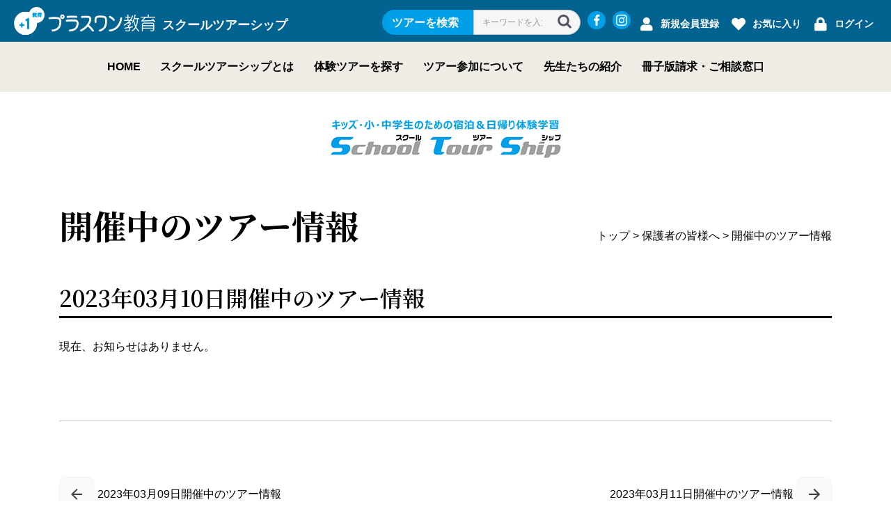

--- FILE ---
content_type: text/html; charset=UTF-8
request_url: https://sts.riso-plus1.co.jp/information/tour_20230310/
body_size: 12427
content:
<!doctype html>
<html lang="ja">
<head prefix="og: http://ogp.me/ns# fb: http://ogp.me/ns/fb# product: http://ogp.me/ns/product#">
  <!-- Google Tag Manager -->
  <script>(function(w,d,s,l,i){w[l]=w[l]||[];w[l].push({'gtm.start':
  new Date().getTime(),event:'gtm.js'});var f=d.getElementsByTagName(s)[0],
  j=d.createElement(s),dl=l!='dataLayer'?'&l='+l:'';j.async=true;j.src=
  'https://www.googletagmanager.com/gtm.js?id='+i+dl;f.parentNode.insertBefore(j,f);
  })(window,document,'script','dataLayer','GTM-MK22H3D');</script>
  <!-- End Google Tag Manager -->
  <meta charset="utf-8">
  <meta http-equiv="X-UA-Compatible" content="IE=edge">
  <meta name="viewport" content="width=device-width, initial-scale=1, shrink-to-fit=no">
  <meta name="format-detection" content="telephone=no">
  <link rel="shortcut icon" href="https://sts.riso-plus1.co.jp/favicon.ico">
  <link rel="apple-touch-icon" href="https://sts.riso-plus1.co.jp/wp-content/themes/sts/img/apple-touch-icon.png" sizes="180x180">
  <link rel="icon" type="image/png" href="https://sts.riso-plus1.co.jp/wp-content/themes/sts/img/android-touch-icon.png" sizes="192x192">
  <link rel="preconnect" href="https://fonts.googleapis.com">
  <link rel="stylesheet" href="https://use.fontawesome.com/releases/v5.3.1/css/all.css" integrity="sha384-mzrmE5qonljUremFsqc01SB46JvROS7bZs3IO2EmfFsd15uHvIt+Y8vEf7N7fWAU" crossorigin="anonymous">
  <link rel="preconnect" href="https://fonts.gstatic.com" crossorigin>
  <link href="https://fonts.googleapis.com/css2?family=Noto+Serif+JP:wght@300;400;600;700&display=swap" rel="stylesheet">
  <script data-cfasync="false" data-no-defer="1" data-no-minify="1" data-no-optimize="1">var ewww_webp_supported=!1;function check_webp_feature(A,e){var w;e=void 0!==e?e:function(){},ewww_webp_supported?e(ewww_webp_supported):((w=new Image).onload=function(){ewww_webp_supported=0<w.width&&0<w.height,e&&e(ewww_webp_supported)},w.onerror=function(){e&&e(!1)},w.src="data:image/webp;base64,"+{alpha:"UklGRkoAAABXRUJQVlA4WAoAAAAQAAAAAAAAAAAAQUxQSAwAAAARBxAR/Q9ERP8DAABWUDggGAAAABQBAJ0BKgEAAQAAAP4AAA3AAP7mtQAAAA=="}[A])}check_webp_feature("alpha");</script><script data-cfasync="false" data-no-defer="1" data-no-minify="1" data-no-optimize="1">var Arrive=function(c,w){"use strict";if(c.MutationObserver&&"undefined"!=typeof HTMLElement){var r,a=0,u=(r=HTMLElement.prototype.matches||HTMLElement.prototype.webkitMatchesSelector||HTMLElement.prototype.mozMatchesSelector||HTMLElement.prototype.msMatchesSelector,{matchesSelector:function(e,t){return e instanceof HTMLElement&&r.call(e,t)},addMethod:function(e,t,r){var a=e[t];e[t]=function(){return r.length==arguments.length?r.apply(this,arguments):"function"==typeof a?a.apply(this,arguments):void 0}},callCallbacks:function(e,t){t&&t.options.onceOnly&&1==t.firedElems.length&&(e=[e[0]]);for(var r,a=0;r=e[a];a++)r&&r.callback&&r.callback.call(r.elem,r.elem);t&&t.options.onceOnly&&1==t.firedElems.length&&t.me.unbindEventWithSelectorAndCallback.call(t.target,t.selector,t.callback)},checkChildNodesRecursively:function(e,t,r,a){for(var i,n=0;i=e[n];n++)r(i,t,a)&&a.push({callback:t.callback,elem:i}),0<i.childNodes.length&&u.checkChildNodesRecursively(i.childNodes,t,r,a)},mergeArrays:function(e,t){var r,a={};for(r in e)e.hasOwnProperty(r)&&(a[r]=e[r]);for(r in t)t.hasOwnProperty(r)&&(a[r]=t[r]);return a},toElementsArray:function(e){return e=void 0!==e&&("number"!=typeof e.length||e===c)?[e]:e}}),e=(l.prototype.addEvent=function(e,t,r,a){a={target:e,selector:t,options:r,callback:a,firedElems:[]};return this._beforeAdding&&this._beforeAdding(a),this._eventsBucket.push(a),a},l.prototype.removeEvent=function(e){for(var t,r=this._eventsBucket.length-1;t=this._eventsBucket[r];r--)e(t)&&(this._beforeRemoving&&this._beforeRemoving(t),(t=this._eventsBucket.splice(r,1))&&t.length&&(t[0].callback=null))},l.prototype.beforeAdding=function(e){this._beforeAdding=e},l.prototype.beforeRemoving=function(e){this._beforeRemoving=e},l),t=function(i,n){var o=new e,l=this,s={fireOnAttributesModification:!1};return o.beforeAdding(function(t){var e=t.target;e!==c.document&&e!==c||(e=document.getElementsByTagName("html")[0]);var r=new MutationObserver(function(e){n.call(this,e,t)}),a=i(t.options);r.observe(e,a),t.observer=r,t.me=l}),o.beforeRemoving(function(e){e.observer.disconnect()}),this.bindEvent=function(e,t,r){t=u.mergeArrays(s,t);for(var a=u.toElementsArray(this),i=0;i<a.length;i++)o.addEvent(a[i],e,t,r)},this.unbindEvent=function(){var r=u.toElementsArray(this);o.removeEvent(function(e){for(var t=0;t<r.length;t++)if(this===w||e.target===r[t])return!0;return!1})},this.unbindEventWithSelectorOrCallback=function(r){var a=u.toElementsArray(this),i=r,e="function"==typeof r?function(e){for(var t=0;t<a.length;t++)if((this===w||e.target===a[t])&&e.callback===i)return!0;return!1}:function(e){for(var t=0;t<a.length;t++)if((this===w||e.target===a[t])&&e.selector===r)return!0;return!1};o.removeEvent(e)},this.unbindEventWithSelectorAndCallback=function(r,a){var i=u.toElementsArray(this);o.removeEvent(function(e){for(var t=0;t<i.length;t++)if((this===w||e.target===i[t])&&e.selector===r&&e.callback===a)return!0;return!1})},this},i=new function(){var s={fireOnAttributesModification:!1,onceOnly:!1,existing:!1};function n(e,t,r){return!(!u.matchesSelector(e,t.selector)||(e._id===w&&(e._id=a++),-1!=t.firedElems.indexOf(e._id)))&&(t.firedElems.push(e._id),!0)}var c=(i=new t(function(e){var t={attributes:!1,childList:!0,subtree:!0};return e.fireOnAttributesModification&&(t.attributes=!0),t},function(e,i){e.forEach(function(e){var t=e.addedNodes,r=e.target,a=[];null!==t&&0<t.length?u.checkChildNodesRecursively(t,i,n,a):"attributes"===e.type&&n(r,i)&&a.push({callback:i.callback,elem:r}),u.callCallbacks(a,i)})})).bindEvent;return i.bindEvent=function(e,t,r){t=void 0===r?(r=t,s):u.mergeArrays(s,t);var a=u.toElementsArray(this);if(t.existing){for(var i=[],n=0;n<a.length;n++)for(var o=a[n].querySelectorAll(e),l=0;l<o.length;l++)i.push({callback:r,elem:o[l]});if(t.onceOnly&&i.length)return r.call(i[0].elem,i[0].elem);setTimeout(u.callCallbacks,1,i)}c.call(this,e,t,r)},i},o=new function(){var a={};function i(e,t){return u.matchesSelector(e,t.selector)}var n=(o=new t(function(){return{childList:!0,subtree:!0}},function(e,r){e.forEach(function(e){var t=e.removedNodes,e=[];null!==t&&0<t.length&&u.checkChildNodesRecursively(t,r,i,e),u.callCallbacks(e,r)})})).bindEvent;return o.bindEvent=function(e,t,r){t=void 0===r?(r=t,a):u.mergeArrays(a,t),n.call(this,e,t,r)},o};d(HTMLElement.prototype),d(NodeList.prototype),d(HTMLCollection.prototype),d(HTMLDocument.prototype),d(Window.prototype);var n={};return s(i,n,"unbindAllArrive"),s(o,n,"unbindAllLeave"),n}function l(){this._eventsBucket=[],this._beforeAdding=null,this._beforeRemoving=null}function s(e,t,r){u.addMethod(t,r,e.unbindEvent),u.addMethod(t,r,e.unbindEventWithSelectorOrCallback),u.addMethod(t,r,e.unbindEventWithSelectorAndCallback)}function d(e){e.arrive=i.bindEvent,s(i,e,"unbindArrive"),e.leave=o.bindEvent,s(o,e,"unbindLeave")}}(window,void 0),ewww_webp_supported=!1;function check_webp_feature(e,t){var r;ewww_webp_supported?t(ewww_webp_supported):((r=new Image).onload=function(){ewww_webp_supported=0<r.width&&0<r.height,t(ewww_webp_supported)},r.onerror=function(){t(!1)},r.src="data:image/webp;base64,"+{alpha:"UklGRkoAAABXRUJQVlA4WAoAAAAQAAAAAAAAAAAAQUxQSAwAAAARBxAR/Q9ERP8DAABWUDggGAAAABQBAJ0BKgEAAQAAAP4AAA3AAP7mtQAAAA==",animation:"UklGRlIAAABXRUJQVlA4WAoAAAASAAAAAAAAAAAAQU5JTQYAAAD/////AABBTk1GJgAAAAAAAAAAAAAAAAAAAGQAAABWUDhMDQAAAC8AAAAQBxAREYiI/gcA"}[e])}function ewwwLoadImages(e){if(e){for(var t=document.querySelectorAll(".batch-image img, .image-wrapper a, .ngg-pro-masonry-item a, .ngg-galleria-offscreen-seo-wrapper a"),r=0,a=t.length;r<a;r++)ewwwAttr(t[r],"data-src",t[r].getAttribute("data-webp")),ewwwAttr(t[r],"data-thumbnail",t[r].getAttribute("data-webp-thumbnail"));for(var i=document.querySelectorAll("div.woocommerce-product-gallery__image"),r=0,a=i.length;r<a;r++)ewwwAttr(i[r],"data-thumb",i[r].getAttribute("data-webp-thumb"))}for(var n=document.querySelectorAll("video"),r=0,a=n.length;r<a;r++)ewwwAttr(n[r],"poster",e?n[r].getAttribute("data-poster-webp"):n[r].getAttribute("data-poster-image"));for(var o,l=document.querySelectorAll("img.ewww_webp_lazy_load"),r=0,a=l.length;r<a;r++)e&&(ewwwAttr(l[r],"data-lazy-srcset",l[r].getAttribute("data-lazy-srcset-webp")),ewwwAttr(l[r],"data-srcset",l[r].getAttribute("data-srcset-webp")),ewwwAttr(l[r],"data-lazy-src",l[r].getAttribute("data-lazy-src-webp")),ewwwAttr(l[r],"data-src",l[r].getAttribute("data-src-webp")),ewwwAttr(l[r],"data-orig-file",l[r].getAttribute("data-webp-orig-file")),ewwwAttr(l[r],"data-medium-file",l[r].getAttribute("data-webp-medium-file")),ewwwAttr(l[r],"data-large-file",l[r].getAttribute("data-webp-large-file")),null!=(o=l[r].getAttribute("srcset"))&&!1!==o&&o.includes("R0lGOD")&&ewwwAttr(l[r],"src",l[r].getAttribute("data-lazy-src-webp"))),l[r].className=l[r].className.replace(/\bewww_webp_lazy_load\b/,"");for(var s=document.querySelectorAll(".ewww_webp"),r=0,a=s.length;r<a;r++)e?(ewwwAttr(s[r],"srcset",s[r].getAttribute("data-srcset-webp")),ewwwAttr(s[r],"src",s[r].getAttribute("data-src-webp")),ewwwAttr(s[r],"data-orig-file",s[r].getAttribute("data-webp-orig-file")),ewwwAttr(s[r],"data-medium-file",s[r].getAttribute("data-webp-medium-file")),ewwwAttr(s[r],"data-large-file",s[r].getAttribute("data-webp-large-file")),ewwwAttr(s[r],"data-large_image",s[r].getAttribute("data-webp-large_image")),ewwwAttr(s[r],"data-src",s[r].getAttribute("data-webp-src"))):(ewwwAttr(s[r],"srcset",s[r].getAttribute("data-srcset-img")),ewwwAttr(s[r],"src",s[r].getAttribute("data-src-img"))),s[r].className=s[r].className.replace(/\bewww_webp\b/,"ewww_webp_loaded");window.jQuery&&jQuery.fn.isotope&&jQuery.fn.imagesLoaded&&(jQuery(".fusion-posts-container-infinite").imagesLoaded(function(){jQuery(".fusion-posts-container-infinite").hasClass("isotope")&&jQuery(".fusion-posts-container-infinite").isotope()}),jQuery(".fusion-portfolio:not(.fusion-recent-works) .fusion-portfolio-wrapper").imagesLoaded(function(){jQuery(".fusion-portfolio:not(.fusion-recent-works) .fusion-portfolio-wrapper").isotope()}))}function ewwwWebPInit(e){ewwwLoadImages(e),ewwwNggLoadGalleries(e),document.arrive(".ewww_webp",function(){ewwwLoadImages(e)}),document.arrive(".ewww_webp_lazy_load",function(){ewwwLoadImages(e)}),document.arrive("videos",function(){ewwwLoadImages(e)}),"loading"==document.readyState?document.addEventListener("DOMContentLoaded",ewwwJSONParserInit):("undefined"!=typeof galleries&&ewwwNggParseGalleries(e),ewwwWooParseVariations(e))}function ewwwAttr(e,t,r){null!=r&&!1!==r&&e.setAttribute(t,r)}function ewwwJSONParserInit(){"undefined"!=typeof galleries&&check_webp_feature("alpha",ewwwNggParseGalleries),check_webp_feature("alpha",ewwwWooParseVariations)}function ewwwWooParseVariations(e){if(e)for(var t=document.querySelectorAll("form.variations_form"),r=0,a=t.length;r<a;r++){var i=t[r].getAttribute("data-product_variations"),n=!1;try{for(var o in i=JSON.parse(i))void 0!==i[o]&&void 0!==i[o].image&&(void 0!==i[o].image.src_webp&&(i[o].image.src=i[o].image.src_webp,n=!0),void 0!==i[o].image.srcset_webp&&(i[o].image.srcset=i[o].image.srcset_webp,n=!0),void 0!==i[o].image.full_src_webp&&(i[o].image.full_src=i[o].image.full_src_webp,n=!0),void 0!==i[o].image.gallery_thumbnail_src_webp&&(i[o].image.gallery_thumbnail_src=i[o].image.gallery_thumbnail_src_webp,n=!0),void 0!==i[o].image.thumb_src_webp&&(i[o].image.thumb_src=i[o].image.thumb_src_webp,n=!0));n&&ewwwAttr(t[r],"data-product_variations",JSON.stringify(i))}catch(e){}}}function ewwwNggParseGalleries(e){if(e)for(var t in galleries){var r=galleries[t];galleries[t].images_list=ewwwNggParseImageList(r.images_list)}}function ewwwNggLoadGalleries(e){e&&document.addEventListener("ngg.galleria.themeadded",function(e,t){window.ngg_galleria._create_backup=window.ngg_galleria.create,window.ngg_galleria.create=function(e,t){var r=$(e).data("id");return galleries["gallery_"+r].images_list=ewwwNggParseImageList(galleries["gallery_"+r].images_list),window.ngg_galleria._create_backup(e,t)}})}function ewwwNggParseImageList(e){for(var t in e){var r=e[t];if(void 0!==r["image-webp"]&&(e[t].image=r["image-webp"],delete e[t]["image-webp"]),void 0!==r["thumb-webp"]&&(e[t].thumb=r["thumb-webp"],delete e[t]["thumb-webp"]),void 0!==r.full_image_webp&&(e[t].full_image=r.full_image_webp,delete e[t].full_image_webp),void 0!==r.srcsets)for(var a in r.srcsets)nggSrcset=r.srcsets[a],void 0!==r.srcsets[a+"-webp"]&&(e[t].srcsets[a]=r.srcsets[a+"-webp"],delete e[t].srcsets[a+"-webp"]);if(void 0!==r.full_srcsets)for(var i in r.full_srcsets)nggFSrcset=r.full_srcsets[i],void 0!==r.full_srcsets[i+"-webp"]&&(e[t].full_srcsets[i]=r.full_srcsets[i+"-webp"],delete e[t].full_srcsets[i+"-webp"])}return e}check_webp_feature("alpha",ewwwWebPInit);</script><meta name='robots' content='index, follow, max-image-preview:large, max-snippet:-1, max-video-preview:-1' />
	<style>img:is([sizes="auto" i], [sizes^="auto," i]) { contain-intrinsic-size: 3000px 1500px }</style>
	
	<!-- This site is optimized with the Yoast SEO plugin v26.6 - https://yoast.com/wordpress/plugins/seo/ -->
	<title>2023年03月10日開催中のツアー情報 - プラスワン教育 スクールツアーシップ | 小学生のためのスキーツアー・サマーキャンプ・体験学習を運営</title>
	<meta name="description" content="スクールツアーシップ（STS）では、キッズ・小学生・中学生を対象とした様々な体験学習ツアーを提供しております。夏休みの各種サマーキャンプ、冬休みや春休みのスキーキャンプ、週末の日帰り自然体験など、関東出発の子供キャンプを専門に企画・実施しております。" />
	<link rel="canonical" href="https://sts.riso-plus1.co.jp/information/tour_20230310/" />
	<meta property="og:locale" content="ja_JP" />
	<meta property="og:type" content="article" />
	<meta property="og:title" content="2023年03月10日開催中のツアー情報 - プラスワン教育 スクールツアーシップ | 小学生のためのスキーツアー・サマーキャンプ・体験学習を運営" />
	<meta property="og:description" content="スクールツアーシップ（STS）では、キッズ・小学生・中学生を対象とした様々な体験学習ツアーを提供しております。夏休みの各種サマーキャンプ、冬休みや春休みのスキーキャンプ、週末の日帰り自然体験など、関東出発の子供キャンプを専門に企画・実施しております。" />
	<meta property="og:url" content="https://sts.riso-plus1.co.jp/information/tour_20230310/" />
	<meta property="og:site_name" content="プラスワン教育 スクールツアーシップ | 小学生のためのスキーツアー・サマーキャンプ・体験学習を運営" />
	<meta property="article:publisher" content="https://www.facebook.com/profile.php?id=100063653749960" />
	<meta property="og:image" content="https://sts.riso-plus1.co.jp/wp-content/uploads/2023/01/ogimage.png" />
	<meta property="og:image:width" content="1200" />
	<meta property="og:image:height" content="630" />
	<meta property="og:image:type" content="image/png" />
	<meta name="twitter:card" content="summary_large_image" />
	<script type="application/ld+json" class="yoast-schema-graph">{"@context":"https://schema.org","@graph":[{"@type":"WebPage","@id":"https://sts.riso-plus1.co.jp/information/tour_20230310/","url":"https://sts.riso-plus1.co.jp/information/tour_20230310/","name":"2023年03月10日開催中のツアー情報 - プラスワン教育 スクールツアーシップ | 小学生のためのスキーツアー・サマーキャンプ・体験学習を運営","isPartOf":{"@id":"https://sts.riso-plus1.co.jp/#website"},"datePublished":"2023-03-09T23:00:02+00:00","description":"スクールツアーシップ（STS）では、キッズ・小学生・中学生を対象とした様々な体験学習ツアーを提供しております。夏休みの各種サマーキャンプ、冬休みや春休みのスキーキャンプ、週末の日帰り自然体験など、関東出発の子供キャンプを専門に企画・実施しております。","breadcrumb":{"@id":"https://sts.riso-plus1.co.jp/information/tour_20230310/#breadcrumb"},"inLanguage":"ja","potentialAction":[{"@type":"ReadAction","target":["https://sts.riso-plus1.co.jp/information/tour_20230310/"]}]},{"@type":"BreadcrumbList","@id":"https://sts.riso-plus1.co.jp/information/tour_20230310/#breadcrumb","itemListElement":[{"@type":"ListItem","position":1,"name":"ホーム","item":"https://sts.riso-plus1.co.jp/"},{"@type":"ListItem","position":2,"name":"本日開催中のツアー情報","item":"https://sts.riso-plus1.co.jp/information/"},{"@type":"ListItem","position":3,"name":"2023年03月10日開催中のツアー情報"}]},{"@type":"WebSite","@id":"https://sts.riso-plus1.co.jp/#website","url":"https://sts.riso-plus1.co.jp/","name":"プラスワン教育 スクールツアーシップ | 小学生のためのスキーツアー・サマーキャンプ・体験学習を運営","description":"キッズ・小・中学生のための宿泊&amp;日帰り体験学習","publisher":{"@id":"https://sts.riso-plus1.co.jp/#organization"},"potentialAction":[{"@type":"SearchAction","target":{"@type":"EntryPoint","urlTemplate":"https://sts.riso-plus1.co.jp/?s={search_term_string}"},"query-input":{"@type":"PropertyValueSpecification","valueRequired":true,"valueName":"search_term_string"}}],"inLanguage":"ja"},{"@type":"Organization","@id":"https://sts.riso-plus1.co.jp/#organization","name":"株式会社プラスワン教育","url":"https://sts.riso-plus1.co.jp/","logo":{"@type":"ImageObject","inLanguage":"ja","@id":"https://sts.riso-plus1.co.jp/#/schema/logo/image/","url":"https://sts.riso-plus1.co.jp/wp-content/uploads/2022/09/footer_logo.png","contentUrl":"https://sts.riso-plus1.co.jp/wp-content/uploads/2022/09/footer_logo.png","width":230,"height":45,"caption":"株式会社プラスワン教育"},"image":{"@id":"https://sts.riso-plus1.co.jp/#/schema/logo/image/"},"sameAs":["https://www.facebook.com/profile.php?id=100063653749960"]}]}</script>
	<!-- / Yoast SEO plugin. -->


<script>
window._wpemojiSettings = {"baseUrl":"https:\/\/s.w.org\/images\/core\/emoji\/16.0.1\/72x72\/","ext":".png","svgUrl":"https:\/\/s.w.org\/images\/core\/emoji\/16.0.1\/svg\/","svgExt":".svg","source":{"concatemoji":"https:\/\/sts.riso-plus1.co.jp\/wp-includes\/js\/wp-emoji-release.min.js?ver=6.8.3"}};
/*! This file is auto-generated */
!function(s,n){var o,i,e;function c(e){try{var t={supportTests:e,timestamp:(new Date).valueOf()};sessionStorage.setItem(o,JSON.stringify(t))}catch(e){}}function p(e,t,n){e.clearRect(0,0,e.canvas.width,e.canvas.height),e.fillText(t,0,0);var t=new Uint32Array(e.getImageData(0,0,e.canvas.width,e.canvas.height).data),a=(e.clearRect(0,0,e.canvas.width,e.canvas.height),e.fillText(n,0,0),new Uint32Array(e.getImageData(0,0,e.canvas.width,e.canvas.height).data));return t.every(function(e,t){return e===a[t]})}function u(e,t){e.clearRect(0,0,e.canvas.width,e.canvas.height),e.fillText(t,0,0);for(var n=e.getImageData(16,16,1,1),a=0;a<n.data.length;a++)if(0!==n.data[a])return!1;return!0}function f(e,t,n,a){switch(t){case"flag":return n(e,"\ud83c\udff3\ufe0f\u200d\u26a7\ufe0f","\ud83c\udff3\ufe0f\u200b\u26a7\ufe0f")?!1:!n(e,"\ud83c\udde8\ud83c\uddf6","\ud83c\udde8\u200b\ud83c\uddf6")&&!n(e,"\ud83c\udff4\udb40\udc67\udb40\udc62\udb40\udc65\udb40\udc6e\udb40\udc67\udb40\udc7f","\ud83c\udff4\u200b\udb40\udc67\u200b\udb40\udc62\u200b\udb40\udc65\u200b\udb40\udc6e\u200b\udb40\udc67\u200b\udb40\udc7f");case"emoji":return!a(e,"\ud83e\udedf")}return!1}function g(e,t,n,a){var r="undefined"!=typeof WorkerGlobalScope&&self instanceof WorkerGlobalScope?new OffscreenCanvas(300,150):s.createElement("canvas"),o=r.getContext("2d",{willReadFrequently:!0}),i=(o.textBaseline="top",o.font="600 32px Arial",{});return e.forEach(function(e){i[e]=t(o,e,n,a)}),i}function t(e){var t=s.createElement("script");t.src=e,t.defer=!0,s.head.appendChild(t)}"undefined"!=typeof Promise&&(o="wpEmojiSettingsSupports",i=["flag","emoji"],n.supports={everything:!0,everythingExceptFlag:!0},e=new Promise(function(e){s.addEventListener("DOMContentLoaded",e,{once:!0})}),new Promise(function(t){var n=function(){try{var e=JSON.parse(sessionStorage.getItem(o));if("object"==typeof e&&"number"==typeof e.timestamp&&(new Date).valueOf()<e.timestamp+604800&&"object"==typeof e.supportTests)return e.supportTests}catch(e){}return null}();if(!n){if("undefined"!=typeof Worker&&"undefined"!=typeof OffscreenCanvas&&"undefined"!=typeof URL&&URL.createObjectURL&&"undefined"!=typeof Blob)try{var e="postMessage("+g.toString()+"("+[JSON.stringify(i),f.toString(),p.toString(),u.toString()].join(",")+"));",a=new Blob([e],{type:"text/javascript"}),r=new Worker(URL.createObjectURL(a),{name:"wpTestEmojiSupports"});return void(r.onmessage=function(e){c(n=e.data),r.terminate(),t(n)})}catch(e){}c(n=g(i,f,p,u))}t(n)}).then(function(e){for(var t in e)n.supports[t]=e[t],n.supports.everything=n.supports.everything&&n.supports[t],"flag"!==t&&(n.supports.everythingExceptFlag=n.supports.everythingExceptFlag&&n.supports[t]);n.supports.everythingExceptFlag=n.supports.everythingExceptFlag&&!n.supports.flag,n.DOMReady=!1,n.readyCallback=function(){n.DOMReady=!0}}).then(function(){return e}).then(function(){var e;n.supports.everything||(n.readyCallback(),(e=n.source||{}).concatemoji?t(e.concatemoji):e.wpemoji&&e.twemoji&&(t(e.twemoji),t(e.wpemoji)))}))}((window,document),window._wpemojiSettings);
</script>
<style id='wp-emoji-styles-inline-css'>

	img.wp-smiley, img.emoji {
		display: inline !important;
		border: none !important;
		box-shadow: none !important;
		height: 1em !important;
		width: 1em !important;
		margin: 0 0.07em !important;
		vertical-align: -0.1em !important;
		background: none !important;
		padding: 0 !important;
	}
</style>
<link rel='stylesheet' id='wp-block-library-css' href='https://sts.riso-plus1.co.jp/wp-includes/css/dist/block-library/style.min.css?ver=6.8.3' media='all' />
<style id='classic-theme-styles-inline-css'>
/*! This file is auto-generated */
.wp-block-button__link{color:#fff;background-color:#32373c;border-radius:9999px;box-shadow:none;text-decoration:none;padding:calc(.667em + 2px) calc(1.333em + 2px);font-size:1.125em}.wp-block-file__button{background:#32373c;color:#fff;text-decoration:none}
</style>
<style id='global-styles-inline-css'>
:root{--wp--preset--aspect-ratio--square: 1;--wp--preset--aspect-ratio--4-3: 4/3;--wp--preset--aspect-ratio--3-4: 3/4;--wp--preset--aspect-ratio--3-2: 3/2;--wp--preset--aspect-ratio--2-3: 2/3;--wp--preset--aspect-ratio--16-9: 16/9;--wp--preset--aspect-ratio--9-16: 9/16;--wp--preset--color--black: #000000;--wp--preset--color--cyan-bluish-gray: #abb8c3;--wp--preset--color--white: #ffffff;--wp--preset--color--pale-pink: #f78da7;--wp--preset--color--vivid-red: #cf2e2e;--wp--preset--color--luminous-vivid-orange: #ff6900;--wp--preset--color--luminous-vivid-amber: #fcb900;--wp--preset--color--light-green-cyan: #7bdcb5;--wp--preset--color--vivid-green-cyan: #00d084;--wp--preset--color--pale-cyan-blue: #8ed1fc;--wp--preset--color--vivid-cyan-blue: #0693e3;--wp--preset--color--vivid-purple: #9b51e0;--wp--preset--gradient--vivid-cyan-blue-to-vivid-purple: linear-gradient(135deg,rgba(6,147,227,1) 0%,rgb(155,81,224) 100%);--wp--preset--gradient--light-green-cyan-to-vivid-green-cyan: linear-gradient(135deg,rgb(122,220,180) 0%,rgb(0,208,130) 100%);--wp--preset--gradient--luminous-vivid-amber-to-luminous-vivid-orange: linear-gradient(135deg,rgba(252,185,0,1) 0%,rgba(255,105,0,1) 100%);--wp--preset--gradient--luminous-vivid-orange-to-vivid-red: linear-gradient(135deg,rgba(255,105,0,1) 0%,rgb(207,46,46) 100%);--wp--preset--gradient--very-light-gray-to-cyan-bluish-gray: linear-gradient(135deg,rgb(238,238,238) 0%,rgb(169,184,195) 100%);--wp--preset--gradient--cool-to-warm-spectrum: linear-gradient(135deg,rgb(74,234,220) 0%,rgb(151,120,209) 20%,rgb(207,42,186) 40%,rgb(238,44,130) 60%,rgb(251,105,98) 80%,rgb(254,248,76) 100%);--wp--preset--gradient--blush-light-purple: linear-gradient(135deg,rgb(255,206,236) 0%,rgb(152,150,240) 100%);--wp--preset--gradient--blush-bordeaux: linear-gradient(135deg,rgb(254,205,165) 0%,rgb(254,45,45) 50%,rgb(107,0,62) 100%);--wp--preset--gradient--luminous-dusk: linear-gradient(135deg,rgb(255,203,112) 0%,rgb(199,81,192) 50%,rgb(65,88,208) 100%);--wp--preset--gradient--pale-ocean: linear-gradient(135deg,rgb(255,245,203) 0%,rgb(182,227,212) 50%,rgb(51,167,181) 100%);--wp--preset--gradient--electric-grass: linear-gradient(135deg,rgb(202,248,128) 0%,rgb(113,206,126) 100%);--wp--preset--gradient--midnight: linear-gradient(135deg,rgb(2,3,129) 0%,rgb(40,116,252) 100%);--wp--preset--font-size--small: 13px;--wp--preset--font-size--medium: 20px;--wp--preset--font-size--large: 36px;--wp--preset--font-size--x-large: 42px;--wp--preset--spacing--20: 0.44rem;--wp--preset--spacing--30: 0.67rem;--wp--preset--spacing--40: 1rem;--wp--preset--spacing--50: 1.5rem;--wp--preset--spacing--60: 2.25rem;--wp--preset--spacing--70: 3.38rem;--wp--preset--spacing--80: 5.06rem;--wp--preset--shadow--natural: 6px 6px 9px rgba(0, 0, 0, 0.2);--wp--preset--shadow--deep: 12px 12px 50px rgba(0, 0, 0, 0.4);--wp--preset--shadow--sharp: 6px 6px 0px rgba(0, 0, 0, 0.2);--wp--preset--shadow--outlined: 6px 6px 0px -3px rgba(255, 255, 255, 1), 6px 6px rgba(0, 0, 0, 1);--wp--preset--shadow--crisp: 6px 6px 0px rgba(0, 0, 0, 1);}:where(.is-layout-flex){gap: 0.5em;}:where(.is-layout-grid){gap: 0.5em;}body .is-layout-flex{display: flex;}.is-layout-flex{flex-wrap: wrap;align-items: center;}.is-layout-flex > :is(*, div){margin: 0;}body .is-layout-grid{display: grid;}.is-layout-grid > :is(*, div){margin: 0;}:where(.wp-block-columns.is-layout-flex){gap: 2em;}:where(.wp-block-columns.is-layout-grid){gap: 2em;}:where(.wp-block-post-template.is-layout-flex){gap: 1.25em;}:where(.wp-block-post-template.is-layout-grid){gap: 1.25em;}.has-black-color{color: var(--wp--preset--color--black) !important;}.has-cyan-bluish-gray-color{color: var(--wp--preset--color--cyan-bluish-gray) !important;}.has-white-color{color: var(--wp--preset--color--white) !important;}.has-pale-pink-color{color: var(--wp--preset--color--pale-pink) !important;}.has-vivid-red-color{color: var(--wp--preset--color--vivid-red) !important;}.has-luminous-vivid-orange-color{color: var(--wp--preset--color--luminous-vivid-orange) !important;}.has-luminous-vivid-amber-color{color: var(--wp--preset--color--luminous-vivid-amber) !important;}.has-light-green-cyan-color{color: var(--wp--preset--color--light-green-cyan) !important;}.has-vivid-green-cyan-color{color: var(--wp--preset--color--vivid-green-cyan) !important;}.has-pale-cyan-blue-color{color: var(--wp--preset--color--pale-cyan-blue) !important;}.has-vivid-cyan-blue-color{color: var(--wp--preset--color--vivid-cyan-blue) !important;}.has-vivid-purple-color{color: var(--wp--preset--color--vivid-purple) !important;}.has-black-background-color{background-color: var(--wp--preset--color--black) !important;}.has-cyan-bluish-gray-background-color{background-color: var(--wp--preset--color--cyan-bluish-gray) !important;}.has-white-background-color{background-color: var(--wp--preset--color--white) !important;}.has-pale-pink-background-color{background-color: var(--wp--preset--color--pale-pink) !important;}.has-vivid-red-background-color{background-color: var(--wp--preset--color--vivid-red) !important;}.has-luminous-vivid-orange-background-color{background-color: var(--wp--preset--color--luminous-vivid-orange) !important;}.has-luminous-vivid-amber-background-color{background-color: var(--wp--preset--color--luminous-vivid-amber) !important;}.has-light-green-cyan-background-color{background-color: var(--wp--preset--color--light-green-cyan) !important;}.has-vivid-green-cyan-background-color{background-color: var(--wp--preset--color--vivid-green-cyan) !important;}.has-pale-cyan-blue-background-color{background-color: var(--wp--preset--color--pale-cyan-blue) !important;}.has-vivid-cyan-blue-background-color{background-color: var(--wp--preset--color--vivid-cyan-blue) !important;}.has-vivid-purple-background-color{background-color: var(--wp--preset--color--vivid-purple) !important;}.has-black-border-color{border-color: var(--wp--preset--color--black) !important;}.has-cyan-bluish-gray-border-color{border-color: var(--wp--preset--color--cyan-bluish-gray) !important;}.has-white-border-color{border-color: var(--wp--preset--color--white) !important;}.has-pale-pink-border-color{border-color: var(--wp--preset--color--pale-pink) !important;}.has-vivid-red-border-color{border-color: var(--wp--preset--color--vivid-red) !important;}.has-luminous-vivid-orange-border-color{border-color: var(--wp--preset--color--luminous-vivid-orange) !important;}.has-luminous-vivid-amber-border-color{border-color: var(--wp--preset--color--luminous-vivid-amber) !important;}.has-light-green-cyan-border-color{border-color: var(--wp--preset--color--light-green-cyan) !important;}.has-vivid-green-cyan-border-color{border-color: var(--wp--preset--color--vivid-green-cyan) !important;}.has-pale-cyan-blue-border-color{border-color: var(--wp--preset--color--pale-cyan-blue) !important;}.has-vivid-cyan-blue-border-color{border-color: var(--wp--preset--color--vivid-cyan-blue) !important;}.has-vivid-purple-border-color{border-color: var(--wp--preset--color--vivid-purple) !important;}.has-vivid-cyan-blue-to-vivid-purple-gradient-background{background: var(--wp--preset--gradient--vivid-cyan-blue-to-vivid-purple) !important;}.has-light-green-cyan-to-vivid-green-cyan-gradient-background{background: var(--wp--preset--gradient--light-green-cyan-to-vivid-green-cyan) !important;}.has-luminous-vivid-amber-to-luminous-vivid-orange-gradient-background{background: var(--wp--preset--gradient--luminous-vivid-amber-to-luminous-vivid-orange) !important;}.has-luminous-vivid-orange-to-vivid-red-gradient-background{background: var(--wp--preset--gradient--luminous-vivid-orange-to-vivid-red) !important;}.has-very-light-gray-to-cyan-bluish-gray-gradient-background{background: var(--wp--preset--gradient--very-light-gray-to-cyan-bluish-gray) !important;}.has-cool-to-warm-spectrum-gradient-background{background: var(--wp--preset--gradient--cool-to-warm-spectrum) !important;}.has-blush-light-purple-gradient-background{background: var(--wp--preset--gradient--blush-light-purple) !important;}.has-blush-bordeaux-gradient-background{background: var(--wp--preset--gradient--blush-bordeaux) !important;}.has-luminous-dusk-gradient-background{background: var(--wp--preset--gradient--luminous-dusk) !important;}.has-pale-ocean-gradient-background{background: var(--wp--preset--gradient--pale-ocean) !important;}.has-electric-grass-gradient-background{background: var(--wp--preset--gradient--electric-grass) !important;}.has-midnight-gradient-background{background: var(--wp--preset--gradient--midnight) !important;}.has-small-font-size{font-size: var(--wp--preset--font-size--small) !important;}.has-medium-font-size{font-size: var(--wp--preset--font-size--medium) !important;}.has-large-font-size{font-size: var(--wp--preset--font-size--large) !important;}.has-x-large-font-size{font-size: var(--wp--preset--font-size--x-large) !important;}
:where(.wp-block-post-template.is-layout-flex){gap: 1.25em;}:where(.wp-block-post-template.is-layout-grid){gap: 1.25em;}
:where(.wp-block-columns.is-layout-flex){gap: 2em;}:where(.wp-block-columns.is-layout-grid){gap: 2em;}
:root :where(.wp-block-pullquote){font-size: 1.5em;line-height: 1.6;}
</style>
<link rel='stylesheet' id='plusone-style-css' href='https://sts.riso-plus1.co.jp/wp-content/themes/sts/style.css?ver=1737022782' media='all' />
<script src="https://sts.riso-plus1.co.jp/wp-includes/js/jquery/jquery.min.js?ver=3.7.1" id="jquery-core-js"></script>
<script src="https://sts.riso-plus1.co.jp/wp-includes/js/jquery/jquery-migrate.min.js?ver=3.4.1" id="jquery-migrate-js"></script>
<script src="https://sts.riso-plus1.co.jp/wp-content/themes/sts/js/function.js?ver=1671070255#defer" id="ec-cube-js" defer data-wp-strategy="defer"></script>
<script src="https://sts.riso-plus1.co.jp/wp-content/themes/sts/js/script.js?ver=1671776361#defer" id="main-script-js" defer data-wp-strategy="defer"></script>
<link rel="https://api.w.org/" href="https://sts.riso-plus1.co.jp/wp-json/" /><link rel="alternate" title="JSON" type="application/json" href="https://sts.riso-plus1.co.jp/wp-json/wp/v2/information/791" /><link rel="alternate" title="oEmbed (JSON)" type="application/json+oembed" href="https://sts.riso-plus1.co.jp/wp-json/oembed/1.0/embed?url=https%3A%2F%2Fsts.riso-plus1.co.jp%2Finformation%2Ftour_20230310%2F" />
<noscript><style>.lazyload[data-src]{display:none !important;}</style></noscript><style>.lazyload{background-image:none !important;}.lazyload:before{background-image:none !important;}</style>

  </head>

<body id="page_product_detail" class="wp-singular information-template-default single single-information postid-791 wp-theme-sts l-sts-page">
  <!-- Google Tag Manager (noscript) -->
  <noscript><iframe src="https://www.googletagmanager.com/ns.html?id=GTM-MK22H3D"
  height="0" width="0" style="display:none;visibility:hidden"></iframe></noscript>
  <!-- End Google Tag Manager (noscript) -->
<div class="ec-layoutRole">
  <!-- .ec-layoutRole__header -->
  <div class="ec-layoutRole__header"> 
      <!-- ▼ヘッダー(商品検索・ログインナビ・カート) -->
      <div class="ec-headerNaviRole">
        <div class="ec-headerNaviRole__left">
            <h1><a href="https://sts.riso-plus1.co.jp"><img src="https://sts.riso-plus1.co.jp/wp-content/themes/sts/img/common/main-logo_sts.svg" width="203" height="60" alt="プラスワン教育" loading="lazy"></a></h1>
            <h2>スクールツアーシップ</h2>
        </div>
        <div class="ec-headerNaviRole__right">
            <div class="ec-headerNaviRole__search">
                <div class="ec-headerSearch">
                    <form method="get" class="searchform" action="https://ec.riso-plus1.co.jp/products/list">
                        <div class="ec-headerSearch__category">
                            <div class="ec-select ec-select_search">
                                <p class="ec-select__text"> ツアーを検索 </p>
                            </div>
                        </div>
                        <div class="ec-headerSearch__keyword">
                            <div class="ec-input">
                                <input type="search" name="name" maxlength="50" class="search-name" placeholder="キーワードを入力" />
                                <input type="hidden" name="search" value="1">
                                <button class="ec-headerSearch__keywordBtn" type="submit">
                                <div class="ec-icon"> <img src="https://sts.riso-plus1.co.jp/wp-content/themes/sts/img/icon/search-dark.svg" alt=""> </div>
                                </button>
                            </div>
                        </div>
                    </form>
                </div>
            </div>
            <div class="ec-headerNaviRole__nav">
                <div class="ec-headerNav">
                    <div class="ec-headerNav__sns"> <a class="ec-headerNav__sns-item" href="https://www.facebook.com/%E3%82%B9%E3%82%AF%E3%83%BC%E3%83%AB%E3%83%84%E3%82%A2%E3%83%BC%E3%82%B7%E3%83%83%E3%83%97-229855310835654/" target="_blank" rel="noopener noreferrer"> <img src="https://sts.riso-plus1.co.jp/wp-content/themes/sts/img/common/btn_fb.svg" alt="Facebook" width="26" height="26" loading="lazy"> </a> <a class="ec-headerNav__sns-item" href="https://www.instagram.com/schooltourship/" target="_blank" rel="noopener noreferrer"> <img src="https://sts.riso-plus1.co.jp/wp-content/themes/sts/img/common/btn_instagram.svg" alt="Instagram" width="26" height="26" loading="lazy"> </a> </div>
                    <div class="ec-headerNav__item"> <a href="https://ec.riso-plus1.co.jp/entry"> <i class="ec-headerNav__itemIcon fas fa-user fa-fw"></i> <span class="ec-headerNav__itemLink">新規会員登録</span> </a> </div>
                    <div class="ec-headerNav__item"> <a href="https://ec.riso-plus1.co.jp/mypage/favorite"> <i class="ec-headerNav__itemIcon fas fa-heart fa-fw"></i> <span class="ec-headerNav__itemLink">お気に入り</span> </a> </div>
                    <div class="ec-headerNav__item"> <a href="https://ec.riso-plus1.co.jp/mypage/login"> <i class="ec-headerNav__itemIcon fas fa-lock fa-fw"></i> <span class="ec-headerNav__itemLink">ログイン</span> </a> </div>
                </div>
            </div>
            <div class="ec-headerRole__navSP">
                <div class="ec-headerNavSP"> <i class="fas fa-bars"></i> </div>
            </div>
        </div>
    </div>
    <!-- ▲ヘッダー(商品検索・ログインナビ・カート) --> 
    <!-- ▼カテゴリナビ(PC) -->
    <nav class="p-sts-categoty-nav pc-view">
        <ul class="p-sts-categoty-nav__list">
            <li><a href="https://sts.riso-plus1.co.jp">HOME</a></li>
            <li><a href="https://sts.riso-plus1.co.jp/about/">スクールツアーシップとは</a></li>
            <li><a href="https://ec.riso-plus1.co.jp/products/list?category_id=7&search=1">体験ツアーを探す</a></li>
            <li><a href="https://sts.riso-plus1.co.jp/flow/">ツアー参加について</a></li>
            <li><a href="https://sts.riso-plus1.co.jp/leader/">先生たちの紹介</a></li>
            <li><a href="https://ec.riso-plus1.co.jp/catalog">冊子版請求・</a><a href="https://ec.riso-plus1.co.jp/contact">ご相談窓口</a></li>
        </ul>
    </nav>
    <!-- ▲カテゴリナビ(PC) --> 
    <!-- ▼ロゴ -->
    <div class="ec-headerRole">
        <div class="ec-headerRole__title">
            <div class="ec-headerTitle">
                <div class="ec-headerTitle__title">
                    <h1><a href="https://sts.riso-plus1.co.jp/"> <img src="https://sts.riso-plus1.co.jp/wp-content/themes/sts/img/common/sts-logo.png" width="335" height="57" alt="スクールツアーシップ" loading="lazy"> </a> </h1>
                </div>
            </div>
        </div>
    </div>
    <!-- ▲ロゴ --> 
      </div>
  <!-- //.ec-layoutRole__header -->

  <!-- .ec-layoutRole__contents -->
  <main class="ec-layoutRole__contents l-main-content">
      <div class="ec-layoutRole__main">
        <!-- ▼メインコンテンツ -->

		<!-- タイトル -->
		<div class="ec-pageHeader ec-pageHeader--container ec-pageHeader--has-breadcrumb">
				<h1>開催中のツアー情報</h1>
				<p class="ec-pageHeader__breadcrumb">
					<a href="https://sts.riso-plus1.co.jp">トップ</a> > <a href="https://sts.riso-plus1.co.jp/about/">保護者の皆様へ</a> > 開催中のツアー情報
				</p>
		</div>
		<!-- //タイトル -->

		        <!-- .p-entry-unit -->
        <section class="p-entry-unit l-entry-content p-information">
          <h1 class="c-section-title">2023年03月10日開催中のツアー情報</h1>          <!--
            <time datetime="2023-03-10" itemprop="datepublished" class="c-time">2023/03/10</time>
          -->
            <!-- .p-entry-unit__inner -->
            <div class="p-entry-unit__inner">
                              <!-- .p-information__unit -->
                  <div class="p-information__unit">
                    <div class="p-information__text">
                        <p>現在、お知らせはありません。</p>
                    </div>
                  </div>
                  <!-- //.p-information__unit -->
                        </div>
          <!-- //.p-entry-unit__inner -->
        </section>
        <!-- //.p-entry-unit -->

								<!-- ページネーション-->
				<div class="ec-pagerRole ec-pagerRole--single-page">
						<ul class="ec-pager  ">
															<li class="single-page-nav single-page-nav--prev"><a href="https://sts.riso-plus1.co.jp/information/tour_20230309/"><i class="icon"></i>2023年03月09日開催中のツアー情報</a></li>
																						<li class="single-page-nav single-page-nav--next"><a href="https://sts.riso-plus1.co.jp/information/tour_20230311/">2023年03月11日開催中のツアー情報<i class="icon"></i></a></li>
													</ul>
				</div>
				<!-- //ページネーション-->
		


					<!-- ▲メインコンテンツ -->
					</div>
		</main>

		<div class="ec-layoutRole__footer"> 
				<!-- ▼フッター -->
				<div class="ec-footerRole"> 
						<!-- .l-footer -->
						<footer class="l-footer">
								<div class="l-footer__main p-footer-main">
										<section class="p-footer-main__top"> 
												<!-- .p-footer-main__nav -->
												<nav class="p-footer-main__nav">
														<div class="p-footer-main__top-left">
																<h3 class="p-footer-main__section-title">プラスワン教育</h3>
																<ul class="p-footer-main__section-right">
																		<li><a href="https://sts.riso-plus1.co.jp">スクールツアーシップ</a></li>
																		<li><a href="https://soccer.riso-plus1.co.jp/" target="_blank" rel="noopener noreferrer">トーマス サッカースクール</a></li>
																		<li><a href="https://gym.riso-plus1.co.jp/" target="_blank" rel="noopener noreferrer">トーマス 体操スクール</a></li>
																		<li><a href="https://educs.riso-plus1.co.jp/" target="_blank" rel="noopener noreferrer">教育旅行</a></li>
																		<li><a href="https://global.riso-plus1.co.jp/">グローバル教育</a></li>
																		<li><a href="https://www.riso-kyoikugroup.com/site_policy/" target="_blank" rel="noopener noreferrer">サイトポリシー</a></li>
																		<li><a href="https://riso-plus1.co.jp/privacy/" target="_blank" rel="noopener noreferrer">プライバシーポリシー</a></li>
																		<li><a href="https://riso-plus1.co.jp/sign/index.html" target="_blank" rel="noopener noreferrer">標識・約款</a></li>
																</ul>
														</div>
														<div class="p-footer-main__top-right">
															<div class="p-footer-main__top-right-top">
																	<h3 class="p-footer-main__section-title">お問い合わせ</h3>
																	<p class="p-footer-main__section-right">
																			株式会社プラスワン教育<br>
																			観光庁長官登録旅行業第 2046号<br>
																			一般社団法人日本旅行業協会正会員<br>
																			171-0033　東京都豊島区高田3-32-1大東ビル5F<br>
																			ご連絡先：0120-50-3715<br>
																			※受付時間10:00～18:00(土・日・祝日除く)<br>
																			<a href="https://ec.riso-plus1.co.jp/contact" class="c-white-border-btn">ご相談窓口はこちら</a>
																	</p>
															</div>
															<div class="p-footer-main__top-right-bottom">
																	<h3 class="p-footer-main__section-title"><a href="https://ec.riso-plus1.co.jp/guide">サイトのご利用方法</a></h3>
															</div>
														</div>
												</nav>
												<!-- //.p-footer-main__nav --> 
										</section>
										<nav class="p-footer-main__bottom">
												<dl>
														<dt>リソー教育グループ</dt>
														<dd><a href="https://www.riso-kyoikugroup.com/introduction/" target="_blank" rel="noopener noreferrer">〇グループについて</a></dd>
														<dd><a href="https://www.riso-kyoikugroup.com/company/" target="_blank" rel="noopener noreferrer">〇会社案内</a></dd>
														<dd><a href="https://www.riso-kyoikugroup.com/ir/" target="_blank" rel="noopener noreferrer">〇IR活動</a></dd>
														<dd><a href="https://www.riso-kyoikugroup.com/ir/densi/" target="_blank" rel="noopener noreferrer">〇電子公告</a></dd>
												</dl>
										</nav>
										<p class="p-footer-main__copyright">© Plus One Kyouiku.all rights reserved.</p>
								</div>
								<section class="l-footer__bottom">
										<h2> <a href="https://riso-plus1.co.jp/" target="_blank" rel="noopener noreferrer"><img src="https://sts.riso-plus1.co.jp/wp-content/themes/sts/img/common/footer_logo.png" width="230" height="45" loading="lazy" decoding="async" alt="プラスワン教育"></a> </h2>
								</section>
						</footer>
						<!-- //.l-footer --> 
				</div>
		</div>
		<!-- ▲フッター -->

	</div>
	<!-- ec-layoutRole -->

	<div class="ec-overlayRole"></div>
	<div class="ec-drawerRoleClose"><i class="fas fa-times"></i></div>
	<div class="ec-drawerRole"> 
			<!-- ▼商品検索 -->
			<div class="ec-headerSearch">
					<form method="get" class="searchform" action="https://ec.riso-plus1.co.jp/products/list">
							<div class="ec-headerSearch__category">
									<div class="ec-select ec-select_search">
											<p class="ec-select__text"> ツアーを検索 </p>
									</div>
							</div>
							<div class="ec-headerSearch__keyword">
									<div class="ec-input">
											<input type="search" name="name" maxlength="50" class="search-name" placeholder="キーワードを入力" />
											<input type="hidden" name="search" value="1">
											<button class="ec-headerSearch__keywordBtn" type="submit">
											<div class="ec-icon"> <img src="https://sts.riso-plus1.co.jp/wp-content/themes/sts/img/icon/search-dark.svg" alt=""> </div>
											</button>
									</div>
							</div>
					</form>
			</div>
			
			<!-- ▲商品検索 --> 
			<!-- ▼カテゴリナビ(SP) -->
			<nav class="p-sts-categoty-nav">
					<ul class="p-sts-categoty-nav__list">
							<li><a href="https://sts.riso-plus1.co.jp">HOME</a></li>
							<li><a href="https://sts.riso-plus1.co.jp/about/">スクールツアーシップとは</a></li>
							<li><a href="https://ec.riso-plus1.co.jp/products/list?category_id=7">体験ツアーを探す</a></li>
							<li><a href="https://sts.riso-plus1.co.jp/flow/">ツアー参加について</a></li>
							<li><a href="https://sts.riso-plus1.co.jp/leader/">先生たちの紹介</a></li>
							<li><a href="https://ec.riso-plus1.co.jp/catalog">冊子版請求</a></li>
							<li><a href="https://ec.riso-plus1.co.jp/contact">ご相談窓口</a></li>
					</ul>
			</nav>
			
			<!-- ▲カテゴリナビ(SP) --> 
			<!-- ▼ログインナビ(SP) -->
			<div class="ec-headerLinkArea">
					<div class="ec-headerLink__list"> <a class="ec-headerLink__item" href="https://ec.riso-plus1.co.jp/entry">
							<div class="ec-headerLink__icon"> <i class="fas fa-user fa-fw"></i> </div>
							<span>新規会員登録</span> </a> <a class="ec-headerLink__item" href="https://ec.riso-plus1.co.jp/mypage/favorite">
							<div class="ec-headerLink__icon"> <i class="fas fa-heart fa-fw"></i> </div>
							<span>お気に入り</span> </a> <a class="ec-headerLink__item" href="https://ec.riso-plus1.co.jp/mypage/login">
							<div class="ec-headerLink__icon"> <i class="fas fa-lock fa-fw"></i> </div>
							<span>ログイン</span> </a> <a class="ec-headerLink__item" href="https://ec.riso-plus1.co.jp/products/list">
							<div class="ec-headerLink__icon"> <i class="fas fa-home fa-fw"></i> </div>
							<span>ホームに戻る</span> </a> </div>
			</div>
			<!-- ▲ログインナビ(SP) --> 
	</div>
	<div class="ec-blockTopBtn pagetop">ページトップへ</div>
	<script type="speculationrules">
{"prefetch":[{"source":"document","where":{"and":[{"href_matches":"\/*"},{"not":{"href_matches":["\/wp-*.php","\/wp-admin\/*","\/wp-content\/uploads\/*","\/wp-content\/*","\/wp-content\/plugins\/*","\/wp-content\/themes\/sts\/*","\/*\\?(.+)"]}},{"not":{"selector_matches":"a[rel~=\"nofollow\"]"}},{"not":{"selector_matches":".no-prefetch, .no-prefetch a"}}]},"eagerness":"conservative"}]}
</script>
<script id="eio-lazy-load-js-before">
var eio_lazy_vars = {"exactdn_domain":"","skip_autoscale":0,"bg_min_dpr":1.1,"threshold":0,"use_dpr":1};
</script>
<script src="https://sts.riso-plus1.co.jp/wp-content/plugins/ewww-image-optimizer/includes/lazysizes.min.js?ver=831" id="eio-lazy-load-js" async data-wp-strategy="async"></script>
</body>
</html>

--- FILE ---
content_type: image/svg+xml
request_url: https://sts.riso-plus1.co.jp/wp-content/themes/sts/img/common/main-logo_sts.svg
body_size: 9019
content:
<svg xmlns="http://www.w3.org/2000/svg" xmlns:xlink="http://www.w3.org/1999/xlink" width="202.59" height="39.637" viewBox="0 0 202.59 39.637"><image width="202.59" height="39.637" xlink:href="[data-uri]"/></svg>